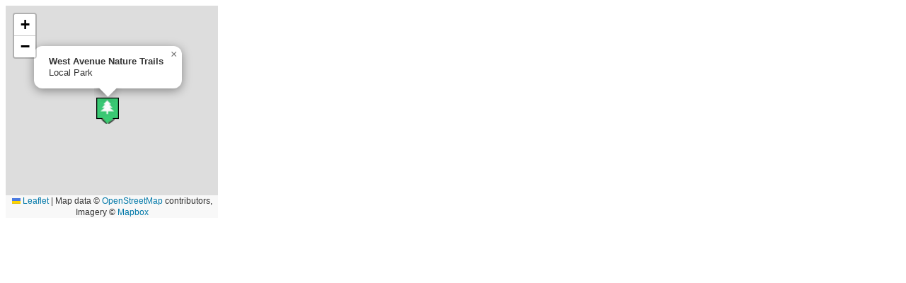

--- FILE ---
content_type: text/html; charset=UTF-8
request_url: https://www.riverexplorer.com/delaware/small_map_del.php?id=2444
body_size: 1747
content:
<!DOCTYPE html PUBLIC "-//W3C//DTD XHTML 1.0 Strict//EN" "http://www.w3.org/TR/xhtml1/DTD/xhtml1-strict.dtd">
<html xmlns="http://www.w3.org/1999/xhtml">
  <head>

<link rel="stylesheet" href="https://unpkg.com/leaflet@1.8.0/dist/leaflet.css"
   integrity="sha512-hoalWLoI8r4UszCkZ5kL8vayOGVae1oxXe/2A4AO6J9+580uKHDO3JdHb7NzwwzK5xr/Fs0W40kiNHxM9vyTtQ=="
   crossorigin=""/>
<script src="https://unpkg.com/leaflet@1.8.0/dist/leaflet.js"
   integrity="sha512-BB3hKbKWOc9Ez/TAwyWxNXeoV9c1v6FIeYiBieIWkpLjauysF18NzgR1MBNBXf8/KABdlkX68nAhlwcDFLGPCQ=="
   crossorigin=""></script>

<!-- <style type="text/css" media="all">@import "style.css";</style> -->


<meta http-equiv="content-type" content="text/html; charset=utf-8"/>
<meta name="viewport" content="width=device-width, initial-scale=1">

<title>West Avenue Nature Trails--Delaware River Guide</title>
</head>

<body>

<div class="container" role="main">
<div id="map" style="width: 300px; height: 300px;" align="center"></div>
<script>
	var mylat=40.06295;
	var mylon=-74.932616;
	var type="Local Park";
	var category="Pa";
	var title="West Avenue Nature Trails";
	var MapIcon = L.Icon.extend({
		options: {
		iconSize:	[32,37],
		iconAnchor:	[22,20],
		popupAnchor: [-5, -20]
		}
	});
	
	var iconBridge = new MapIcon({iconUrl: '../rock_creek/images/bridge_icon.png'});
	var iconGage = new MapIcon({iconUrl: '../images/monitoring_site_icon.png'});
	var iconBoatRamp = new MapIcon({iconUrl: '../images/boat_ramp_icon2.png'});
	var iconKayak = new MapIcon({iconUrl: '../images/kayak_icon.png'});
	var iconPrivate = new MapIcon({iconUrl: 'images/kayak_icon2.png'});
	var iconMarina = new MapIcon({iconUrl: '../images/marina_icon.png'});
	var iconTourBoat = new MapIcon({iconUrl: '../rock_creek/images/tour_boat.png'});
	var iconFerry = new MapIcon({iconUrl: '../rock_creek/images/tour_boat.png'});
	var iconCamping = new MapIcon({iconUrl: '../images/camping_icon.png'});
	var iconHistoric = new MapIcon({iconUrl: '..//rock_creek/images/mill_icon.png'});
	var iconFood = new MapIcon({iconUrl: '../images/food_icon.png'});
	var iconGovt = new MapIcon({iconUrl: '../rock_creek/images/hq_icon.png'});
	var iconPark = new MapIcon({iconUrl: '../rock_creek/images/park_icon.png'});
	var iconWater = new MapIcon({iconUrl: '../rock_creek/images/water_icon.png'});

	var customIcons = [];
	customIcons['Br']= iconBridge;
	customIcons['Ga'] = iconGage;
	customIcons['Bo'] = iconBoatRamp;
	customIcons['Ka'] = iconKayak;
	customIcons['Bp'] = iconPrivate;
	customIcons['Ma'] = iconMarina;
	customIcons['To'] = iconTourBoat;
	customIcons['Fe'] = iconFerry;
	customIcons['Ca'] = iconCamping;
    	customIcons['Hi'] = iconHistoric;
    	customIcons['Fo'] = iconFood;
	customIcons['Go'] = iconGovt;
	customIcons['Pa'] = iconPark;
      customIcons['Wa'] = iconWater;

	var map = L.map('map').setView([mylat, mylon], 13);
	L.icon = function (options) {
		return new L.Icon(options);
	};

	var tiles = L.tileLayer('https://api.mapbox.com/styles/v1/{id}/tiles/{z}/{x}/{y}?access_token=pk.eyJ1Ijoia2NmbHlubiIsImEiOiJjbGZsNm5qdDIwMjJoM3dtcXhyaWNpMDJjIn0.IGgroqvulXlLXH7Kx3ttrA', {
		maxZoom: 18,
		attribution: 'Map data &copy; <a href="https://www.openstreetmap.org/copyright">OpenStreetMap</a> contributors, ' +
			'Imagery © <a href="https://www.mapbox.com/">Mapbox</a>',
		id: 'mapbox/streets-v11',
		tileSize: 512,
		zoomOffset: -1
	}).addTo(map);
L.marker([mylat, mylon], {icon: customIcons[category]}).addTo(map)
		.bindPopup("<b>"+title+"</b><br /> "+type).openPopup();
</script>
</div>


<!-- WiredMinds eMetrics tracking with Enterprise Edition V5.4 START -->
<script type='text/javascript' src='https://count.carrierzone.com/app/count_server/count.js'></script>
<script type='text/javascript'><!--
wm_custnum='396b829d2c3462db';
wm_page_name='small_map_del.php';
wm_group_name='/services/webpages/r/i/riverexplorer.com/public/delaware';
wm_campaign_key='campaign_id';
wm_track_alt='';
wiredminds.count();
// -->
</script>
<!-- WiredMinds eMetrics tracking with Enterprise Edition V5.4 END -->
</body>
</html>
